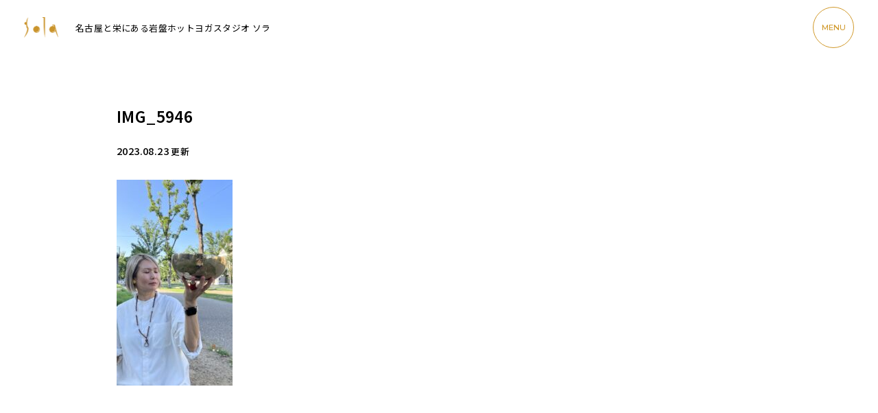

--- FILE ---
content_type: text/html; charset=UTF-8
request_url: https://relaxation-sola.co.jp/blog/post-5706/attachment/img_5946/
body_size: 6527
content:
<!DOCTYPE html>
<html lang="ja">

<head>
	<!-- Google tag (gtag.js) -->
	<script async src="https://www.googletagmanager.com/gtag/js?id=G-C7KEHFP3PS"></script>
	<script>
		window.dataLayer = window.dataLayer || [];

		function gtag() {
			dataLayer.push(arguments);
		}
		gtag('js', new Date());

		gtag('config', 'G-C7KEHFP3PS');
	</script>
	<!-- Google Tag Manager pond -->
	<script>
		(function(w, d, s, l, i) {
			w[l] = w[l] || [];
			w[l].push({
				'gtm.start': new Date().getTime(),
				event: 'gtm.js'
			});
			var f = d.getElementsByTagName(s)[0],
				j = d.createElement(s),
				dl = l != 'dataLayer' ? '&l=' + l : '';
			j.async = true;
			j.src =
				'https://www.googletagmanager.com/gtm.js?id=' + i + dl;
			f.parentNode.insertBefore(j, f);
		})(window, document, 'script', 'dataLayer', 'GTM-P7CX3XZ');
	</script>
	<!-- End Google Tag Manager -->

	<!-- Google Tag Manager VM -->
	<script>
		(function(w, d, s, l, i) {
			w[l] = w[l] || [];
			w[l].push({
				'gtm.start': new Date().getTime(),
				event: 'gtm.js'
			});
			var f = d.getElementsByTagName(s)[0],
				j = d.createElement(s),
				dl = l != 'dataLayer' ? '&l=' + l : '';
			j.async = true;
			j.src =
				'https://www.googletagmanager.com/gtm.js?id=' + i + dl;
			f.parentNode.insertBefore(j, f);
		})(window, document, 'script', 'dataLayer', 'GTM-PTXWDC3');
	</script>
	<!-- End Google Tag Manager -->
	<meta charset="utf-8">
	<meta name="viewport" content="width=device-width">
	<meta http-equiv="X-UA-Compatible" content="IE=Edge, chrome=1">
	<meta name="Keywords" content="名古屋,ヨガ,栄" />
	<meta name='robots' content='index, follow, max-image-preview:large, max-snippet:-1, max-video-preview:-1' />

	<!-- This site is optimized with the Yoast SEO plugin v22.1 - https://yoast.com/wordpress/plugins/seo/ -->
	<title>IMG_5946 | 名古屋と栄のヨガなら女性専用スタジオSola</title>
	<meta name="description" content="IMG_5946 | ストーンスパスタジオSola(ソラ）は、癒し、高級感をテーマにした岩盤浴サービスを提供しています。マイナスイオンを浴びながらできる岩盤浴です。" />
	<link rel="canonical" href="https://relaxation-sola.co.jp/blog/post-5706/attachment/img_5946/" />
	<meta property="og:locale" content="ja_JP" />
	<meta property="og:type" content="article" />
	<meta property="og:title" content="IMG_5946 | 名古屋と栄のヨガなら女性専用スタジオSola" />
	<meta property="og:description" content="IMG_5946 | ストーンスパスタジオSola(ソラ）は、癒し、高級感をテーマにした岩盤浴サービスを提供しています。マイナスイオンを浴びながらできる岩盤浴です。" />
	<meta property="og:url" content="https://relaxation-sola.co.jp/blog/post-5706/attachment/img_5946/" />
	<meta property="og:site_name" content="名古屋と栄のヨガなら女性専用スタジオSola" />
	<meta property="og:image" content="https://relaxation-sola.co.jp/blog/post-5706/attachment/img_5946" />
	<meta property="og:image:width" content="1440" />
	<meta property="og:image:height" content="2560" />
	<meta property="og:image:type" content="image/jpeg" />
	<meta name="twitter:card" content="summary_large_image" />
	<script type="application/ld+json" class="yoast-schema-graph">{"@context":"https://schema.org","@graph":[{"@type":"WebPage","@id":"https://relaxation-sola.co.jp/blog/post-5706/attachment/img_5946/","url":"https://relaxation-sola.co.jp/blog/post-5706/attachment/img_5946/","name":"IMG_5946 | 名古屋と栄のヨガなら女性専用スタジオSola","isPartOf":{"@id":"https://relaxation-sola.co.jp/#website"},"primaryImageOfPage":{"@id":"https://relaxation-sola.co.jp/blog/post-5706/attachment/img_5946/#primaryimage"},"image":{"@id":"https://relaxation-sola.co.jp/blog/post-5706/attachment/img_5946/#primaryimage"},"thumbnailUrl":"https://relaxation-sola.co.jp/wp-content/uploads/2023/08/IMG_5946-scaled.jpeg","datePublished":"2023-08-23T04:21:26+00:00","dateModified":"2023-08-23T04:21:26+00:00","description":"IMG_5946 | ストーンスパスタジオSola(ソラ）は、癒し、高級感をテーマにした岩盤浴サービスを提供しています。マイナスイオンを浴びながらできる岩盤浴です。","breadcrumb":{"@id":"https://relaxation-sola.co.jp/blog/post-5706/attachment/img_5946/#breadcrumb"},"inLanguage":"ja","potentialAction":[{"@type":"ReadAction","target":["https://relaxation-sola.co.jp/blog/post-5706/attachment/img_5946/"]}]},{"@type":"ImageObject","inLanguage":"ja","@id":"https://relaxation-sola.co.jp/blog/post-5706/attachment/img_5946/#primaryimage","url":"https://relaxation-sola.co.jp/wp-content/uploads/2023/08/IMG_5946-scaled.jpeg","contentUrl":"https://relaxation-sola.co.jp/wp-content/uploads/2023/08/IMG_5946-scaled.jpeg","width":1440,"height":2560},{"@type":"BreadcrumbList","@id":"https://relaxation-sola.co.jp/blog/post-5706/attachment/img_5946/#breadcrumb","itemListElement":[{"@type":"ListItem","position":1,"name":"ホーム","item":"https://relaxation-sola.co.jp/"},{"@type":"ListItem","position":2,"name":"10/21(土)＆22(日)ドデ祭「秋の朝活！100人でお寺ヨガ」　　","item":"https://relaxation-sola.co.jp/blog/post-5706/"},{"@type":"ListItem","position":3,"name":"IMG_5946"}]},{"@type":"WebSite","@id":"https://relaxation-sola.co.jp/#website","url":"https://relaxation-sola.co.jp/","name":"名古屋と栄のヨガなら女性専用スタジオSola","description":"ストーンスパスタジオSola(ソラ）は、癒し、高級感をテーマにした岩盤浴サービスを提供しています。マイナスイオンを浴びながらできる岩盤浴です。","potentialAction":[{"@type":"SearchAction","target":{"@type":"EntryPoint","urlTemplate":"https://relaxation-sola.co.jp/?s={search_term_string}"},"query-input":"required name=search_term_string"}],"inLanguage":"ja"}]}</script>
	<!-- / Yoast SEO plugin. -->


<style id='classic-theme-styles-inline-css' type='text/css'>
/*! This file is auto-generated */
.wp-block-button__link{color:#fff;background-color:#32373c;border-radius:9999px;box-shadow:none;text-decoration:none;padding:calc(.667em + 2px) calc(1.333em + 2px);font-size:1.125em}.wp-block-file__button{background:#32373c;color:#fff;text-decoration:none}
</style>
<style id='global-styles-inline-css' type='text/css'>
body{--wp--preset--color--black: #000000;--wp--preset--color--cyan-bluish-gray: #abb8c3;--wp--preset--color--white: #ffffff;--wp--preset--color--pale-pink: #f78da7;--wp--preset--color--vivid-red: #cf2e2e;--wp--preset--color--luminous-vivid-orange: #ff6900;--wp--preset--color--luminous-vivid-amber: #fcb900;--wp--preset--color--light-green-cyan: #7bdcb5;--wp--preset--color--vivid-green-cyan: #00d084;--wp--preset--color--pale-cyan-blue: #8ed1fc;--wp--preset--color--vivid-cyan-blue: #0693e3;--wp--preset--color--vivid-purple: #9b51e0;--wp--preset--gradient--vivid-cyan-blue-to-vivid-purple: linear-gradient(135deg,rgba(6,147,227,1) 0%,rgb(155,81,224) 100%);--wp--preset--gradient--light-green-cyan-to-vivid-green-cyan: linear-gradient(135deg,rgb(122,220,180) 0%,rgb(0,208,130) 100%);--wp--preset--gradient--luminous-vivid-amber-to-luminous-vivid-orange: linear-gradient(135deg,rgba(252,185,0,1) 0%,rgba(255,105,0,1) 100%);--wp--preset--gradient--luminous-vivid-orange-to-vivid-red: linear-gradient(135deg,rgba(255,105,0,1) 0%,rgb(207,46,46) 100%);--wp--preset--gradient--very-light-gray-to-cyan-bluish-gray: linear-gradient(135deg,rgb(238,238,238) 0%,rgb(169,184,195) 100%);--wp--preset--gradient--cool-to-warm-spectrum: linear-gradient(135deg,rgb(74,234,220) 0%,rgb(151,120,209) 20%,rgb(207,42,186) 40%,rgb(238,44,130) 60%,rgb(251,105,98) 80%,rgb(254,248,76) 100%);--wp--preset--gradient--blush-light-purple: linear-gradient(135deg,rgb(255,206,236) 0%,rgb(152,150,240) 100%);--wp--preset--gradient--blush-bordeaux: linear-gradient(135deg,rgb(254,205,165) 0%,rgb(254,45,45) 50%,rgb(107,0,62) 100%);--wp--preset--gradient--luminous-dusk: linear-gradient(135deg,rgb(255,203,112) 0%,rgb(199,81,192) 50%,rgb(65,88,208) 100%);--wp--preset--gradient--pale-ocean: linear-gradient(135deg,rgb(255,245,203) 0%,rgb(182,227,212) 50%,rgb(51,167,181) 100%);--wp--preset--gradient--electric-grass: linear-gradient(135deg,rgb(202,248,128) 0%,rgb(113,206,126) 100%);--wp--preset--gradient--midnight: linear-gradient(135deg,rgb(2,3,129) 0%,rgb(40,116,252) 100%);--wp--preset--font-size--small: 13px;--wp--preset--font-size--medium: 20px;--wp--preset--font-size--large: 36px;--wp--preset--font-size--x-large: 42px;--wp--preset--spacing--20: 0.44rem;--wp--preset--spacing--30: 0.67rem;--wp--preset--spacing--40: 1rem;--wp--preset--spacing--50: 1.5rem;--wp--preset--spacing--60: 2.25rem;--wp--preset--spacing--70: 3.38rem;--wp--preset--spacing--80: 5.06rem;--wp--preset--shadow--natural: 6px 6px 9px rgba(0, 0, 0, 0.2);--wp--preset--shadow--deep: 12px 12px 50px rgba(0, 0, 0, 0.4);--wp--preset--shadow--sharp: 6px 6px 0px rgba(0, 0, 0, 0.2);--wp--preset--shadow--outlined: 6px 6px 0px -3px rgba(255, 255, 255, 1), 6px 6px rgba(0, 0, 0, 1);--wp--preset--shadow--crisp: 6px 6px 0px rgba(0, 0, 0, 1);}:where(.is-layout-flex){gap: 0.5em;}:where(.is-layout-grid){gap: 0.5em;}body .is-layout-flow > .alignleft{float: left;margin-inline-start: 0;margin-inline-end: 2em;}body .is-layout-flow > .alignright{float: right;margin-inline-start: 2em;margin-inline-end: 0;}body .is-layout-flow > .aligncenter{margin-left: auto !important;margin-right: auto !important;}body .is-layout-constrained > .alignleft{float: left;margin-inline-start: 0;margin-inline-end: 2em;}body .is-layout-constrained > .alignright{float: right;margin-inline-start: 2em;margin-inline-end: 0;}body .is-layout-constrained > .aligncenter{margin-left: auto !important;margin-right: auto !important;}body .is-layout-constrained > :where(:not(.alignleft):not(.alignright):not(.alignfull)){max-width: var(--wp--style--global--content-size);margin-left: auto !important;margin-right: auto !important;}body .is-layout-constrained > .alignwide{max-width: var(--wp--style--global--wide-size);}body .is-layout-flex{display: flex;}body .is-layout-flex{flex-wrap: wrap;align-items: center;}body .is-layout-flex > *{margin: 0;}body .is-layout-grid{display: grid;}body .is-layout-grid > *{margin: 0;}:where(.wp-block-columns.is-layout-flex){gap: 2em;}:where(.wp-block-columns.is-layout-grid){gap: 2em;}:where(.wp-block-post-template.is-layout-flex){gap: 1.25em;}:where(.wp-block-post-template.is-layout-grid){gap: 1.25em;}.has-black-color{color: var(--wp--preset--color--black) !important;}.has-cyan-bluish-gray-color{color: var(--wp--preset--color--cyan-bluish-gray) !important;}.has-white-color{color: var(--wp--preset--color--white) !important;}.has-pale-pink-color{color: var(--wp--preset--color--pale-pink) !important;}.has-vivid-red-color{color: var(--wp--preset--color--vivid-red) !important;}.has-luminous-vivid-orange-color{color: var(--wp--preset--color--luminous-vivid-orange) !important;}.has-luminous-vivid-amber-color{color: var(--wp--preset--color--luminous-vivid-amber) !important;}.has-light-green-cyan-color{color: var(--wp--preset--color--light-green-cyan) !important;}.has-vivid-green-cyan-color{color: var(--wp--preset--color--vivid-green-cyan) !important;}.has-pale-cyan-blue-color{color: var(--wp--preset--color--pale-cyan-blue) !important;}.has-vivid-cyan-blue-color{color: var(--wp--preset--color--vivid-cyan-blue) !important;}.has-vivid-purple-color{color: var(--wp--preset--color--vivid-purple) !important;}.has-black-background-color{background-color: var(--wp--preset--color--black) !important;}.has-cyan-bluish-gray-background-color{background-color: var(--wp--preset--color--cyan-bluish-gray) !important;}.has-white-background-color{background-color: var(--wp--preset--color--white) !important;}.has-pale-pink-background-color{background-color: var(--wp--preset--color--pale-pink) !important;}.has-vivid-red-background-color{background-color: var(--wp--preset--color--vivid-red) !important;}.has-luminous-vivid-orange-background-color{background-color: var(--wp--preset--color--luminous-vivid-orange) !important;}.has-luminous-vivid-amber-background-color{background-color: var(--wp--preset--color--luminous-vivid-amber) !important;}.has-light-green-cyan-background-color{background-color: var(--wp--preset--color--light-green-cyan) !important;}.has-vivid-green-cyan-background-color{background-color: var(--wp--preset--color--vivid-green-cyan) !important;}.has-pale-cyan-blue-background-color{background-color: var(--wp--preset--color--pale-cyan-blue) !important;}.has-vivid-cyan-blue-background-color{background-color: var(--wp--preset--color--vivid-cyan-blue) !important;}.has-vivid-purple-background-color{background-color: var(--wp--preset--color--vivid-purple) !important;}.has-black-border-color{border-color: var(--wp--preset--color--black) !important;}.has-cyan-bluish-gray-border-color{border-color: var(--wp--preset--color--cyan-bluish-gray) !important;}.has-white-border-color{border-color: var(--wp--preset--color--white) !important;}.has-pale-pink-border-color{border-color: var(--wp--preset--color--pale-pink) !important;}.has-vivid-red-border-color{border-color: var(--wp--preset--color--vivid-red) !important;}.has-luminous-vivid-orange-border-color{border-color: var(--wp--preset--color--luminous-vivid-orange) !important;}.has-luminous-vivid-amber-border-color{border-color: var(--wp--preset--color--luminous-vivid-amber) !important;}.has-light-green-cyan-border-color{border-color: var(--wp--preset--color--light-green-cyan) !important;}.has-vivid-green-cyan-border-color{border-color: var(--wp--preset--color--vivid-green-cyan) !important;}.has-pale-cyan-blue-border-color{border-color: var(--wp--preset--color--pale-cyan-blue) !important;}.has-vivid-cyan-blue-border-color{border-color: var(--wp--preset--color--vivid-cyan-blue) !important;}.has-vivid-purple-border-color{border-color: var(--wp--preset--color--vivid-purple) !important;}.has-vivid-cyan-blue-to-vivid-purple-gradient-background{background: var(--wp--preset--gradient--vivid-cyan-blue-to-vivid-purple) !important;}.has-light-green-cyan-to-vivid-green-cyan-gradient-background{background: var(--wp--preset--gradient--light-green-cyan-to-vivid-green-cyan) !important;}.has-luminous-vivid-amber-to-luminous-vivid-orange-gradient-background{background: var(--wp--preset--gradient--luminous-vivid-amber-to-luminous-vivid-orange) !important;}.has-luminous-vivid-orange-to-vivid-red-gradient-background{background: var(--wp--preset--gradient--luminous-vivid-orange-to-vivid-red) !important;}.has-very-light-gray-to-cyan-bluish-gray-gradient-background{background: var(--wp--preset--gradient--very-light-gray-to-cyan-bluish-gray) !important;}.has-cool-to-warm-spectrum-gradient-background{background: var(--wp--preset--gradient--cool-to-warm-spectrum) !important;}.has-blush-light-purple-gradient-background{background: var(--wp--preset--gradient--blush-light-purple) !important;}.has-blush-bordeaux-gradient-background{background: var(--wp--preset--gradient--blush-bordeaux) !important;}.has-luminous-dusk-gradient-background{background: var(--wp--preset--gradient--luminous-dusk) !important;}.has-pale-ocean-gradient-background{background: var(--wp--preset--gradient--pale-ocean) !important;}.has-electric-grass-gradient-background{background: var(--wp--preset--gradient--electric-grass) !important;}.has-midnight-gradient-background{background: var(--wp--preset--gradient--midnight) !important;}.has-small-font-size{font-size: var(--wp--preset--font-size--small) !important;}.has-medium-font-size{font-size: var(--wp--preset--font-size--medium) !important;}.has-large-font-size{font-size: var(--wp--preset--font-size--large) !important;}.has-x-large-font-size{font-size: var(--wp--preset--font-size--x-large) !important;}
.wp-block-navigation a:where(:not(.wp-element-button)){color: inherit;}
:where(.wp-block-post-template.is-layout-flex){gap: 1.25em;}:where(.wp-block-post-template.is-layout-grid){gap: 1.25em;}
:where(.wp-block-columns.is-layout-flex){gap: 2em;}:where(.wp-block-columns.is-layout-grid){gap: 2em;}
.wp-block-pullquote{font-size: 1.5em;line-height: 1.6;}
</style>
<link rel='stylesheet' id='contact-form-7-css' href='https://relaxation-sola.co.jp/wp-content/plugins/contact-form-7/includes/css/styles.css?ver=5.8.7' type='text/css' media='all' />
<link rel='stylesheet' id='my_common-css' href='https://relaxation-sola.co.jp/wp-content/themes/sola2023/css/common.css?ver=1768452332' type='text/css' media='all' />
<link rel='stylesheet' id='blog-css' href='https://relaxation-sola.co.jp/wp-content/themes/sola2023/css/blog.css?ver=1768452332' type='text/css' media='all' />
<script type="text/javascript" src="https://relaxation-sola.co.jp/wp-includes/js/jquery/jquery.min.js?ver=3.7.1" id="jquery-core-js"></script>
<script type="text/javascript" src="https://relaxation-sola.co.jp/wp-includes/js/jquery/jquery-migrate.min.js?ver=3.4.1" id="jquery-migrate-js"></script>
<link rel="https://api.w.org/" href="https://relaxation-sola.co.jp/wp-json/" /><link rel="alternate" type="application/json" href="https://relaxation-sola.co.jp/wp-json/wp/v2/media/5940" /><link rel="alternate" type="application/json+oembed" href="https://relaxation-sola.co.jp/wp-json/oembed/1.0/embed?url=https%3A%2F%2Frelaxation-sola.co.jp%2Fblog%2Fpost-5706%2Fattachment%2Fimg_5946%2F" />
<link rel="alternate" type="text/xml+oembed" href="https://relaxation-sola.co.jp/wp-json/oembed/1.0/embed?url=https%3A%2F%2Frelaxation-sola.co.jp%2Fblog%2Fpost-5706%2Fattachment%2Fimg_5946%2F&#038;format=xml" />
<link rel="icon" href="https://relaxation-sola.co.jp/wp-content/uploads/2024/03/cropped-icon-32x32.png" sizes="32x32" />
<link rel="icon" href="https://relaxation-sola.co.jp/wp-content/uploads/2024/03/cropped-icon-192x192.png" sizes="192x192" />
<link rel="apple-touch-icon" href="https://relaxation-sola.co.jp/wp-content/uploads/2024/03/cropped-icon-180x180.png" />
<meta name="msapplication-TileImage" content="https://relaxation-sola.co.jp/wp-content/uploads/2024/03/cropped-icon-270x270.png" />
</head>

<body>

	<div id="wrapper" class="wrapper">
		<header>
			<p class="logo"><a href="https://relaxation-sola.co.jp/"><img src="https://relaxation-sola.co.jp/wp-content/themes/sola2023/images/logo.png" alt="［体験レッスン500円］名古屋・栄の女性専用岩盤ホットヨガスタジオSola｜都度払い可"></a></p>
			<h1>名古屋と栄にある岩盤ホットヨガスタジオ ソラ</h1>
			<button class="navi" id="menuBtn"><span>MENU</span></button>
			<div class="menu" id="menu">
				<p class="menu-logo"><a href="https://relaxation-sola.co.jp/"><img src="https://relaxation-sola.co.jp/wp-content/themes/sola2023/images/logo.png" alt="sola"></a></p>
				<ul class="menu-list">
					<li><a href="https://relaxation-sola.co.jp/"><span>TOP</span></a></li>
					<li><a href="https://relaxation-sola.co.jp/biginners_info/">初めての方へ</a></li>
											<li><a href="https://relaxation-sola.co.jp/biginners_info/#ganban">岩盤ホットヨガ</a></li>
										<li><a href="https://relaxation-sola.co.jp/studio/">スタジオ</a></li>
					<li><a href="#access">アクセス</a></li>
					<li><a href="https://relaxation-sola.co.jp/yoga_schedule/">スケジュール / プログラム</a></li>
					<li><a href="https://relaxation-sola.co.jp/price/">ご利用料金</a></li>
					<li><a href="https://relaxation-sola.co.jp/review/">クチコミ</a></li>
					<li><a href="https://relaxation-sola.co.jp/blog/">お知らせ</a></li>
					<li><a href="https://relaxation-sola.co.jp/column/">コラム</a></li>
					<li><a href="https://relaxation-sola.co.jp/item/">ショップ</a></li>
					<li><a href="https://relaxation-sola.co.jp/company/">会社概要</a></li>
					<li><a href="https://relaxation-sola.co.jp/recruit/">インストラクター求人</a></li>
					<li><a href="https://relaxation-sola.co.jp/privacy/">プライバシーポリシー</a></li>
				</ul>
				<p class="menu-reserv"><a href="https://relaxation-sola.co.jp/contact/reservation">ご予約</a></p>
			</div>
		</header>
  <section class="blog">
    <div class="single">
      
          <h2 class="title">IMG_5946</h2>
          <p class="day">2023.08.23 <span>更新</span></p>
          <div class="content">
            <p class="attachment"><a href='https://relaxation-sola.co.jp/wp-content/uploads/2023/08/IMG_5946-scaled.jpeg'><img fetchpriority="high" decoding="async" width="169" height="300" src="https://relaxation-sola.co.jp/wp-content/uploads/2023/08/IMG_5946-169x300.jpeg" class="attachment-medium size-medium" alt="" srcset="https://relaxation-sola.co.jp/wp-content/uploads/2023/08/IMG_5946-169x300.jpeg 169w, https://relaxation-sola.co.jp/wp-content/uploads/2023/08/IMG_5946-576x1024.jpeg 576w, https://relaxation-sola.co.jp/wp-content/uploads/2023/08/IMG_5946-768x1365.jpeg 768w, https://relaxation-sola.co.jp/wp-content/uploads/2023/08/IMG_5946-864x1536.jpeg 864w, https://relaxation-sola.co.jp/wp-content/uploads/2023/08/IMG_5946-1152x2048.jpeg 1152w, https://relaxation-sola.co.jp/wp-content/uploads/2023/08/IMG_5946-scaled.jpeg 1440w" sizes="(max-width: 169px) 100vw, 169px" /></a></p>
          </div>
          <div class="pager">
                                  </div>
                  </div>
  </section>

<footer class="footer" id="access">

  <p class="footer-title">ACCESS</p>

  <ul class="footer-list">
    <li>
      <h2><span class="en">Sola</span> 名駅スタジオ</h2>
      <p class="address">〒450-0002<br>
        名古屋市中村区名駅3-23-7 VIERRA Nagoya Meieki 7F</p>
      <p class="map"><a href="https://maps.app.goo.gl/rx6xuajEfbRoFCFJ9" target="_blank">MAP</a></p>
      <p class="holiday">定休日　月曜日</p>
      <div class="google"><iframe src="https://www.google.com/maps/embed?pb=!1m14!1m8!1m3!1d13045.513706789143!2d136.8873501!3d35.1721195!3m2!1i1024!2i768!4f13.1!3m3!1m2!1s0x600376dc8a334961%3A0x75fea29b4700e940!2zc3RvbmUgc3BhIHN0dWRpbyBzb2xhIOWQjemnheacrOW6lw!5e0!3m2!1sja!2sjp!4v1709110811464!5m2!1sja!2sjp" style="border:0;" allowfullscreen="" loading="lazy" referrerpolicy="no-referrer-when-downgrade"></iframe></div>
    </li>
    <li>
      <h2><span class="en">Sola</span> 栄スタジオ</h2>
      <p class="address">〒461-0005<br>
        名古屋市東区東桜1-10-9 栄プラザビル2F</p>
      <p class="map"><a href="https://maps.app.goo.gl/F3WXmV3TTcTLU6T56" target="_blank">MAP</a></p>
      <p class="holiday">定休日　金曜日</p>
      <div class="google"><iframe src="https://www.google.com/maps/embed?pb=!1m14!1m8!1m3!1d13045.431154863038!2d136.909853!3d35.172634!3m2!1i1024!2i768!4f13.1!3m3!1m2!1s0x600370d6fc6cbc25%3A0xd9118ed9d8084a07!2zc3RvbmUgc3BhIHN0dWRpbyBzb2xhIOWQjeWPpOWxi-aghOW6lw!5e0!3m2!1sja!2sjp!4v1709110454178!5m2!1sja!2sjp" style="border:0;" allowfullscreen="" loading="lazy" referrerpolicy="no-referrer-when-downgrade"></iframe></div>
    </li>
  </ul>
  <ul class="sns">
    <li class="sns-ig"><a href="https://www.instagram.com/sola_ganbanyoga/" target="_blank">Instagram</a></li>
  </ul>
      <p id="footerLine" class="line"><a href="https://line.me/R/ti/p/%40yvw5386a" target="_blank"><span>体験予約・<br class="pc">お問合せは<br class="pc">LINEにて</span></a></p>
  </footer>

</div>
<script src="//www.google-analytics.com/urchin.js">
</script>
<script>
  _uacct = "UA-540756-2";
  urchinTracker();
</script>
<!-- Yahoo Code for your Target List -->
<script>
  /* <![CDATA[ */
  var yahoo_ss_retargeting_id = 1000323917;
  var yahoo_sstag_custom_params = window.yahoo_sstag_params;
  var yahoo_ss_retargeting = true;
  /* ]]> */
</script>
<script src="//s.yimg.jp/images/listing/tool/cv/conversion.js">
</script>
<noscript>
  <div style="display:inline;">
    <img height="1" width="1" style="border-style:none;" alt="" src="//b97.yahoo.co.jp/pagead/conversion/1000323917/?guid=ON&script=0&disvt=false" />
  </div>
</noscript>

<script>
  /* <![CDATA[ */
  var google_conversion_id = 873111669;
  var google_custom_params = window.google_tag_params;
  var google_remarketing_only = true;
  /* ]]> */
</script>
<script src="//www.googleadservices.com/pagead/conversion.js">
</script>
<noscript>
  <div style="display:inline;">
    <img height="1" width="1" style="border-style:none;" alt="" src="//googleads.g.doubleclick.net/pagead/viewthroughconversion/873111669/?value=0&amp;guid=ON&amp;script=0" />
  </div>
</noscript>
<link rel='stylesheet' id='wp-block-library-css' href='https://relaxation-sola.co.jp/wp-includes/css/dist/block-library/style.min.css?ver=6.4.7' type='text/css' media='all' />
<script type="text/javascript" src="https://relaxation-sola.co.jp/wp-content/plugins/contact-form-7/includes/swv/js/index.js?ver=5.8.7" id="swv-js"></script>
<script type="text/javascript" src="https://relaxation-sola.co.jp/wp-content/plugins/contact-form-7/includes/js/index.js?ver=5.8.7" id="contact-form-7-js"></script>
<script type="text/javascript" src="https://relaxation-sola.co.jp/wp-content/themes/sola2023/js/bundle.js" id="my_common-js"></script>
</body>

</html>

--- FILE ---
content_type: text/plain
request_url: https://www.google-analytics.com/j/collect?v=1&_v=j102&a=2051899388&t=pageview&_s=1&dl=https%3A%2F%2Frelaxation-sola.co.jp%2Fblog%2Fpost-5706%2Fattachment%2Fimg_5946%2F&ul=en-us%40posix&dt=IMG_5946%20%7C%20%E5%90%8D%E5%8F%A4%E5%B1%8B%E3%81%A8%E6%A0%84%E3%81%AE%E3%83%A8%E3%82%AC%E3%81%AA%E3%82%89%E5%A5%B3%E6%80%A7%E5%B0%82%E7%94%A8%E3%82%B9%E3%82%BF%E3%82%B8%E3%82%AASola&sr=1280x720&vp=1280x720&_utma=158793529.618197187.1768452334.1768452334.1768452334.1&_utmz=158793529.1768452334.1.1.utmccn%3D(direct)%7Cutmcsr%3D(direct)%7Cutmcmd%3D(none)&_utmht=1768452335512&_u=YADCAEABAAAAACAAI~&jid=1898555887&gjid=421080434&cid=1705824394.1768452333&tid=UA-101504650-1&_gid=825406378.1768452335&_r=1&_slc=1&gtm=45He61d1n81PTXWDC3v897145445za200zd897145445&gcd=13l3l3l3l1l1&dma=0&tag_exp=103116026~103200004~104527906~104528501~104684208~104684211~105391253~115616986~115938466~115938468~115985661~116988315~117041587&z=1009256927
body_size: -836
content:
2,cG-9BEMP0BM1F